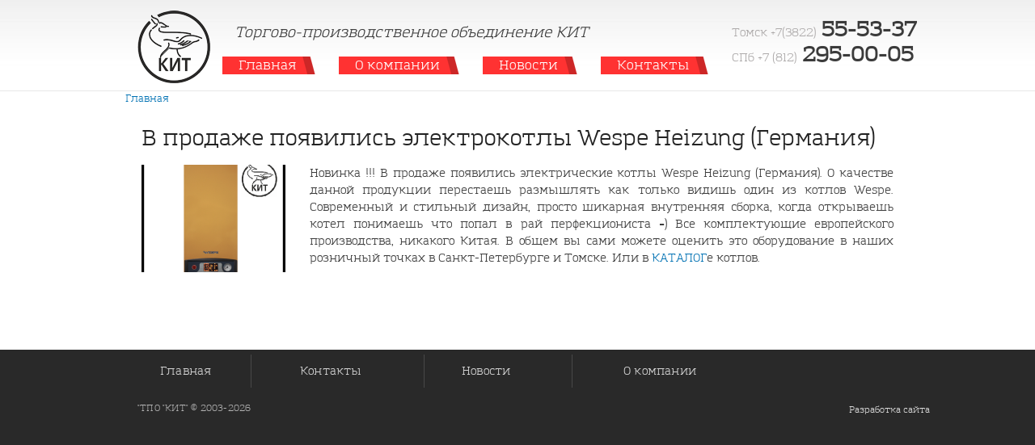

--- FILE ---
content_type: text/html; charset=utf-8
request_url: http://kit-opt.ru/content/v-prodazhe-poyavilis-elektrokotly-wespe-heizung-germaniya
body_size: 19871
content:
<!DOCTYPE html PUBLIC "-//W3C//DTD XHTML+RDFa 1.0//EN"
  "http://www.w3.org/MarkUp/DTD/xhtml-rdfa-1.dtd">
<html xmlns="http://www.w3.org/1999/xhtml" xml:lang="ru" version="XHTML+RDFa 1.0" dir="ltr">

<head profile="http://www.w3.org/1999/xhtml/vocab">
  <meta http-equiv="Content-Type" content="text/html; charset=utf-8" />
<link rel="shortcut icon" href="http://kit-opt.ru/sites/default/files/favicon_1.png" type="image/png" />
<meta name="description" content="Новинка !!! В продаже появились электрические котлы Wespe Heizung (Германия). О качестве данной продукции перестаешь размышлять как только видишь один из котлов Wespe. Современный и стильный дизайн, просто шикарная внутренняя сборка, когда открываешь котел понимаешь что попал в рай перфекциониста =) Все комплектующие европейского производства, никакого Китая. В общем вы сами можете оценить это оборудование в наших розничный точках в Санкт-Петербурге и Томске. Или в КАТАЛОГе котлов." />
<meta name="keywords" content="Изготовление и монтаж натяжных потолков, Продажа сантехники, Поставка станков ТВЧ, Продажа станков ТВЧ, Производство пленки ПВХ, Продажа пленки ПВХ, пленка ПВХ купить, Стоительство и отделка. Ремонт" />
<meta name="generator" content="Drupal 7 (http://drupal.org)" />
<link rel="canonical" href="http://kit-opt.ru/content/v-prodazhe-poyavilis-elektrokotly-wespe-heizung-germaniya" />
<link rel="shortlink" href="http://kit-opt.ru/node/111" />
  <title>В продаже появились электрокотлы Wespe Heizung (Германия) | Торгово-производственное объединение КИТ</title>
  <link type="text/css" rel="stylesheet" href="http://kit-opt.ru/sites/default/files/css/css_xE-rWrJf-fncB6ztZfd2huxqgxu4WO-qwma6Xer30m4.css" media="all" />
<link type="text/css" rel="stylesheet" href="http://kit-opt.ru/sites/default/files/css/css_1FxhxeUswNhscCkLXFlltX0j3CdeSCWK0Db5vD9FfpA.css" media="all" />
<link type="text/css" rel="stylesheet" href="http://kit-opt.ru/sites/default/files/css/css_zdZVGwV2xJlTdDR1d3L2rkjitoJIAKkQWkjmjJMhuM4.css" media="all" />
<link type="text/css" rel="stylesheet" href="http://kit-opt.ru/sites/default/files/css/css_bPdLUHiTWYWJFsi14wP8LtJFXeafqWLcBG8dv4JjNRk.css" media="all" />
<link type="text/css" rel="stylesheet" href="http://kit-opt.ru/sites/default/files/css/css_2THG1eGiBIizsWFeexsNe1iDifJ00QRS9uSd03rY9co.css" media="print" />

<!--[if lte IE 7]>
<link type="text/css" rel="stylesheet" href="http://kit-opt.ru/sites/all/themes/bartik/css/ie.css?r96tg2" media="all" />
<![endif]-->

<!--[if IE 6]>
<link type="text/css" rel="stylesheet" href="http://kit-opt.ru/sites/all/themes/bartik/css/ie6.css?r96tg2" media="all" />
<![endif]-->
  <script type="text/javascript" src="http://kit-opt.ru/misc/jquery.js?v=1.4.4"></script>
<script type="text/javascript" src="http://kit-opt.ru/misc/jquery.once.js?v=1.2"></script>
<script type="text/javascript" src="http://kit-opt.ru/misc/drupal.js?r96tg2"></script>
<script type="text/javascript" src="http://kit-opt.ru/misc/ui/jquery.effects.core.min.js?v=1.8.7"></script>
<script type="text/javascript" src="http://kit-opt.ru/sites/all/modules/back_to_top/js/back_to_top.js?r96tg2"></script>
<script type="text/javascript" src="http://kit-opt.ru/sites/default/files/languages/ru_n4uOTasPHODL5yAZ1_ZcpERiGobE9VZXGp95DXL4U24.js?r96tg2"></script>
<script type="text/javascript" src="http://kit-opt.ru/sites/all/libraries/colorbox/jquery.colorbox-min.js?r96tg2"></script>
<script type="text/javascript" src="http://kit-opt.ru/sites/all/modules/colorbox/js/colorbox.js?r96tg2"></script>
<script type="text/javascript" src="http://kit-opt.ru/sites/all/modules/colorbox/styles/default/colorbox_style.js?r96tg2"></script>
<script type="text/javascript" src="http://kit-opt.ru/sites/all/modules/colorbox/js/colorbox_load.js?r96tg2"></script>
<script type="text/javascript" src="http://kit-opt.ru/sites/all/modules/colorbox/js/colorbox_inline.js?r96tg2"></script>
<script type="text/javascript" src="http://kit-opt.ru/sites/all/modules/webform/js/webform.js?r96tg2"></script>
<script type="text/javascript" src="http://kit-opt.ru/sites/all/modules/google_analytics/googleanalytics.js?r96tg2"></script>
<script type="text/javascript">
<!--//--><![CDATA[//><!--
(function(i,s,o,g,r,a,m){i["GoogleAnalyticsObject"]=r;i[r]=i[r]||function(){(i[r].q=i[r].q||[]).push(arguments)},i[r].l=1*new Date();a=s.createElement(o),m=s.getElementsByTagName(o)[0];a.async=1;a.src=g;m.parentNode.insertBefore(a,m)})(window,document,"script","//www.google-analytics.com/analytics.js","ga");ga("create", "UA-61749483-1", {"cookieDomain":".kit-opt.ru"});ga("set", "anonymizeIp", true);ga("send", "pageview");
//--><!]]>
</script>
<script type="text/javascript" src="/sites/all/themes/bartik/js/main.js?r96tg2"></script>
<script type="text/javascript" src="http://kit-opt.ru/sites/all/libraries/superfish/jquery.hoverIntent.minified.js?r96tg2"></script>
<script type="text/javascript" src="http://kit-opt.ru/sites/all/libraries/superfish/sfsmallscreen.js?r96tg2"></script>
<script type="text/javascript" src="http://kit-opt.ru/sites/all/libraries/superfish/supposition.js?r96tg2"></script>
<script type="text/javascript" src="http://kit-opt.ru/sites/all/libraries/superfish/superfish.js?r96tg2"></script>
<script type="text/javascript" src="http://kit-opt.ru/sites/all/libraries/superfish/supersubs.js?r96tg2"></script>
<script type="text/javascript" src="http://kit-opt.ru/sites/all/modules/superfish/superfish.js?r96tg2"></script>
<script type="text/javascript">
<!--//--><![CDATA[//><!--
jQuery.extend(Drupal.settings, {"basePath":"\/","pathPrefix":"","ajaxPageState":{"theme":"bartik","theme_token":"goHizi-FbcFyEXHce60ct5LikNwC7EceO8UXIxWkB4E","js":{"misc\/jquery.js":1,"misc\/jquery.once.js":1,"misc\/drupal.js":1,"misc\/ui\/jquery.effects.core.min.js":1,"sites\/all\/modules\/back_to_top\/js\/back_to_top.js":1,"public:\/\/languages\/ru_n4uOTasPHODL5yAZ1_ZcpERiGobE9VZXGp95DXL4U24.js":1,"sites\/all\/libraries\/colorbox\/jquery.colorbox-min.js":1,"sites\/all\/modules\/colorbox\/js\/colorbox.js":1,"sites\/all\/modules\/colorbox\/styles\/default\/colorbox_style.js":1,"sites\/all\/modules\/colorbox\/js\/colorbox_load.js":1,"sites\/all\/modules\/colorbox\/js\/colorbox_inline.js":1,"sites\/all\/modules\/webform\/js\/webform.js":1,"sites\/all\/modules\/google_analytics\/googleanalytics.js":1,"0":1,"\/sites\/all\/themes\/bartik\/js\/main.js":1,"sites\/all\/libraries\/superfish\/jquery.hoverIntent.minified.js":1,"sites\/all\/libraries\/superfish\/sfsmallscreen.js":1,"sites\/all\/libraries\/superfish\/supposition.js":1,"sites\/all\/libraries\/superfish\/superfish.js":1,"sites\/all\/libraries\/superfish\/supersubs.js":1,"sites\/all\/modules\/superfish\/superfish.js":1},"css":{"modules\/system\/system.base.css":1,"modules\/system\/system.menus.css":1,"modules\/system\/system.messages.css":1,"modules\/system\/system.theme.css":1,"modules\/field\/theme\/field.css":1,"modules\/node\/node.css":1,"modules\/search\/search.css":1,"modules\/user\/user.css":1,"sites\/all\/modules\/views\/css\/views.css":1,"sites\/all\/modules\/back_to_top\/css\/back_to_top_text.css":1,"sites\/all\/modules\/ckeditor\/css\/ckeditor.css":1,"sites\/all\/modules\/colorbox\/styles\/default\/colorbox_style.css":1,"sites\/all\/modules\/ctools\/css\/ctools.css":1,"sites\/all\/modules\/webform\/css\/webform.css":1,"sites\/all\/libraries\/superfish\/css\/superfish.css":1,"sites\/all\/libraries\/superfish\/style\/blue.css":1,"sites\/all\/themes\/bartik\/css\/layout.css":1,"sites\/all\/themes\/bartik\/css\/style.css":1,"sites\/all\/themes\/bartik\/css\/colors.css":1,"sites\/all\/themes\/bartik\/css\/print.css":1,"sites\/all\/themes\/bartik\/css\/ie.css":1,"sites\/all\/themes\/bartik\/css\/ie6.css":1}},"colorbox":{"opacity":"0.85","current":"{current} of {total}","previous":"\u00ab Prev","next":"Next \u00bb","close":"\u0417\u0430\u043a\u0440\u044b\u0442\u044c","maxWidth":"98%","maxHeight":"98%","fixed":true,"mobiledetect":true,"mobiledevicewidth":"480px"},"back_to_top":{"back_to_top_button_trigger":"100","back_to_top_prevent_on_mobile":1,"back_to_top_prevent_in_admin":1,"back_to_top_button_type":"text","back_to_top_button_text":"\u2191 \u041d\u0430\u0432\u0435\u0440\u0445 \u2191","#attached":{"library":[["system","ui"]]}},"googleanalytics":{"trackOutbound":1,"trackMailto":1,"trackDownload":1,"trackDownloadExtensions":"7z|aac|arc|arj|asf|asx|avi|bin|csv|doc(x|m)?|dot(x|m)?|exe|flv|gif|gz|gzip|hqx|jar|jpe?g|js|mp(2|3|4|e?g)|mov(ie)?|msi|msp|pdf|phps|png|ppt(x|m)?|pot(x|m)?|pps(x|m)?|ppam|sld(x|m)?|thmx|qtm?|ra(m|r)?|sea|sit|tar|tgz|torrent|txt|wav|wma|wmv|wpd|xls(x|m|b)?|xlt(x|m)|xlam|xml|z|zip","trackDomainMode":"1"},"superfish":{"1":{"id":"1","sf":{"animation":{"opacity":"show","height":"show"},"speed":"\u0027fast\u0027","autoArrows":true,"dropShadows":true,"disableHI":false},"plugins":{"smallscreen":{"mode":"window_width","addSelected":false,"menuClasses":false,"hyperlinkClasses":false,"title":"\u041c\u0435\u043d\u044e \u0432\u0435\u0440\u0445\u043d\u0435\u0435"},"supposition":true,"bgiframe":false,"supersubs":{"minWidth":"12","maxWidth":"20","extraWidth":1}}}}});
//--><!]]>
</script>
</head>
<body class="html not-front not-logged-in no-sidebars page-node page-node- page-node-111 node-type-type-news featured" >
  <div id="skip-link">
    <a href="#main-content" class="element-invisible element-focusable">Перейти к основному содержанию</a>
  </div>
    <div id="page-wrapper"><div id="page">

  <div id="header" class="without-secondary-menu">
  
    <div id="header_left"></div>
    <div id="header_right"></div>
  
  <div class="section clearfix">

          <a href="/" title="Главная" rel="home" id="logo">
        <img src="http://kit-opt.ru/sites/default/files/logo_2.png" alt="Главная" />
      </a>
    
          <div id="name-and-slogan">

                              <div id="site-name">
              <strong>
                <a href="/" title="Главная" rel="home"><span>Торгово-производственное объединение КИТ</span></a>
              </strong>
            </div>
                  
        
      </div> <!-- /#name-and-slogan -->
    
    
    
        	  <div id="callback">
	      <div class="region region-callback">
    <div id="block-block-1" class="block block-block">

    
  <div class="content">
    <div id="phone-header">  <span style="font-size:14px;color:#ADAAAA;font-weight:normal">Томск +7(3822)</span>&nbsp;55-53-37 <span style="font-size:14px;color:#ADAAAA;margin-left:35px; font-weight:normal"></span><br>
<span style="font-size:14px;color:#ADAAAA;font-weight:normal">СПб +7 (812)</span> 295-00-05 <span style="font-size:14px;color:#ADAAAA; font-weight:normal"></span>
</div>
  </div>
</div>
  </div>
	  </div>
	  </div></div> <!-- /.section, /#header -->

  
      <div id="featured"><div class="section clearfix">
        <div class="region region-featured">
    <div id="block-superfish-1" class="block block-superfish">

    
  <div class="content">
    <ul id="superfish-1" class="menu sf-menu sf-menu-menu-top sf-horizontal sf-style-blue sf-total-items-4 sf-parent-items-1 sf-single-items-3"><li id="menu-251-1" class="first odd sf-item-1 sf-depth-1 sf-no-children"><a href="/" title="" class="sf-depth-1">Главная</a></li><li id="menu-261-1" class="middle even sf-item-2 sf-depth-1 sf-no-children"><a href="/about" title="" class="sf-depth-1">О компании</a></li><li id="menu-259-1" class="middle odd sf-item-3 sf-depth-1 sf-no-children"><a href="/news" title="" class="sf-depth-1">Новости</a></li><li id="menu-258-1" class="last even sf-item-4 sf-depth-1 sf-total-children-3 sf-parent-children-0 sf-single-children-3 menuparent"><a href="/contacts" title="" class="sf-depth-1 menuparent">Контакты</a><ul><li id="menu-263-1" class="first odd sf-item-1 sf-depth-2 sf-no-children"><a href="/contatcs/tomsk" title="" class="sf-depth-2">Томск</a></li><li id="menu-264-1" class="middle even sf-item-2 sf-depth-2 sf-no-children"><a href="/contatcs/spb" title="" class="sf-depth-2">Санкт-Петербург</a></li><li id="menu-327-1" class="last odd sf-item-3 sf-depth-2 sf-no-children"><a href="/contatcs/kemerovo" title="" class="sf-depth-2">Кемерово</a></li></ul></li></ul>  </div>
</div>
  </div>
    </div></div> <!-- /.section, /#featured -->
    
  <div id="main-wrapper" class="clearfix">
  
  <div id="main" class="clearfix">

          <div id="breadcrumb"><h2 class="element-invisible">Вы здесь</h2><div class="breadcrumb"><a href="/">Главная</a></div></div>
    
    
    <div id="content" class="column">
	
	<div class="section">
	<div id="content_left"></div>
  <div id="content_right"></div>
            <a id="main-content"></a>
                    <h1 class="title" id="page-title" >
          В продаже появились электрокотлы Wespe Heizung (Германия)        </h1>
                          <div class="tabs">
                  </div>
                          <div class="region region-content">
    <div id="block-system-main" class="block block-system">

    
  <div class="content">
    <div id="node-111" class="node node-type-news node-promoted node-full clearfix">

      
  
  <div class="content clearfix">
    <div class="field field-name-field-image field-type-image field-label-hidden"><div class="field-items"><div class="field-item even"><a href="http://kit-opt.ru/sites/default/files/wespe.png" title="В продаже появились электрокотлы Wespe Heizung (Германия)" class="colorbox" rel="gallery-node-111"><img src="http://kit-opt.ru/sites/default/files/styles/style_news/public/wespe.png?itok=s-LKtM_r" width="178" height="133" alt="" title="" /></a></div></div></div><div class="field field-name-body field-type-text-with-summary field-label-hidden"><div class="field-items"><div class="field-item even"><p class="rtejustify">Новинка !!! В продаже появились электрические котлы Wespe Heizung (Германия). О качестве данной продукции перестаешь размышлять как только видишь один из котлов Wespe. Современный и стильный дизайн, просто шикарная внутренняя сборка, когда открываешь котел понимаешь что попал в рай перфекциониста =) Все комплектующие европейского производства, никакого Китая. В общем вы сами можете оценить это оборудование в наших розничный точках в Санкт-Петербурге и Томске. Или в <a href="http://kit-teplo.ru/catalog/nastennye-0" target="_blank">КАТАЛОГ</a>е котлов.</p>
</div></div></div>  </div>

  
  
</div>
  </div>
</div>
<div id="block-block-2" class="block block-block">

    
  <div class="content">
    <div id="formhidden">
<div id="node-6" class="node node-webform node-promoted clearfix">

        <h2>
      <a href="/node/6">Обратный звонок</a>
    </h2>
    
  
  <div class="content clearfix">
    <form class="webform-client-form webform-client-form-6" enctype="multipart/form-data" action="/content/v-prodazhe-poyavilis-elektrokotly-wespe-heizung-germaniya" method="post" id="webform-client-form-6" accept-charset="UTF-8"><div><div  class="form-item webform-component webform-component-textfield webform-component--webform-imya">
  <label for="edit-submitted-webform-imya">Введите Имя </label>
 <input type="text" id="edit-submitted-webform-imya" name="submitted[webform_imya]" value="" size="60" maxlength="128" class="form-text" />
</div>
<div  class="form-item webform-component webform-component-textfield webform-component--webform-phone">
  <label for="edit-submitted-webform-phone">Введите Телефон <span class="form-required" title="Это поле обязательно для заполнения.">*</span></label>
 <input type="text" id="edit-submitted-webform-phone" name="submitted[webform_phone]" value="" size="60" maxlength="128" class="form-text required" />
</div>
<input type="hidden" name="details[sid]" />
<input type="hidden" name="details[page_num]" value="1" />
<input type="hidden" name="details[page_count]" value="1" />
<input type="hidden" name="details[finished]" value="0" />
<input type="hidden" name="form_build_id" value="form-KQmW00dsyA8huH2moqj7hDutqcnWDi8QX4VZjbiApHc" />
<input type="hidden" name="form_id" value="webform_client_form_6" />
<div class="form-actions"><input class="webform-submit button-primary form-submit" type="submit" name="op" value="Отправить" /></div></div></form>  </div>

  
  
</div>
</div>  </div>
</div>
<div id="block-block-6" class="block block-block">

    
  <div class="content">
    <!-- Yandex.Metrika counter -->
<script type="text/javascript">
(function (d, w, c) {
    (w[c] = w[c] || []).push(function() {
        try {
            w.yaCounter29644490 = new Ya.Metrika({id:29644490,
                    webvisor:true,
                    clickmap:true,
                    trackLinks:true,
                    accurateTrackBounce:true});
        } catch(e) { }
    });

    var n = d.getElementsByTagName("script")[0],
        s = d.createElement("script"),
        f = function () { n.parentNode.insertBefore(s, n); };
    s.type = "text/javascript";
    s.async = true;
    s.src = (d.location.protocol == "https:" ? "https:" : "http:") + "//mc.yandex.ru/metrika/watch.js";

    if (w.opera == "[object Opera]") {
        d.addEventListener("DOMContentLoaded", f, false);
    } else { f(); }
})(document, window, "yandex_metrika_callbacks");
</script>
<noscript><div><img src="//mc.yandex.ru/watch/29644490" style="position:absolute; left:-9999px;" alt="" /></div></noscript>
<!-- /Yandex.Metrika counter -->  </div>
</div>
  </div>
      
    </div></div> <!-- /.section, /#content -->

    
  </div>
  <div id="bg-bottom"></div>
  </div> <!-- /#main, /#main-wrapper -->

  
  <div id="footer-wrapper"><div class="section">

    
          <div id="footer" class="clearfix">
          <div class="region region-footer">
    <div id="block-menu-menu-menu-b" class="block block-menu">

    
  <div class="content">
    <ul class="menu clearfix"><li class="first leaf"><a href="/" title="">Главная</a></li>
<li class="leaf"><a href="/contacts" title="">Контакты</a></li>
<li class="leaf"><a href="/news" title="">Новости</a></li>
<li class="last leaf"><a href="/about" title="">О компании</a></li>
</ul>  </div>
</div>
<div id="block-block-3" class="block block-block">

    
  <div class="content">
    "ТПО "КИТ" © 2003-2026  </div>
</div>
  </div>
      </div> <!-- /#footer -->
    <div style="text-align:right;padding-right:6px;  margin: -26px 119px 0;z-index:1000;float:right">
 <a style="color:#ddd;" href="http://aaa-site.ru/?target=kit-opt.ru" target="_blank">Разработка сайта</a></div>
  </div></div> <!-- /.section, /#footer-wrapper -->

</div></div> <!-- /#page, /#page-wrapper -->


  </body>
</html>


--- FILE ---
content_type: application/javascript
request_url: http://kit-opt.ru/sites/all/modules/webform/js/webform.js?r96tg2
body_size: 14819
content:

/**
 * JavaScript behaviors for the front-end display of webforms.
 */

(function ($) {

Drupal.behaviors.webform = Drupal.behaviors.webform || {};

Drupal.behaviors.webform.attach = function(context) {
  // Calendar datepicker behavior.
  Drupal.webform.datepicker(context);

  // Conditional logic.
  if (Drupal.settings.webform && Drupal.settings.webform.conditionals) {
    Drupal.webform.conditional(context);
  }
};

Drupal.webform = Drupal.webform || {};

Drupal.webform.datepicker = function(context) {
  $('div.webform-datepicker').each(function() {
    var $webformDatepicker = $(this);
    var $calendar = $webformDatepicker.find('input.webform-calendar');

    // Ensure the page we're on actually contains a datepicker.
    if ($calendar.length == 0) {
      return;
    }

    var startDate = $calendar[0].className.replace(/.*webform-calendar-start-(\d{4}-\d{2}-\d{2}).*/, '$1').split('-');
    var endDate = $calendar[0].className.replace(/.*webform-calendar-end-(\d{4}-\d{2}-\d{2}).*/, '$1').split('-');
    var firstDay = $calendar[0].className.replace(/.*webform-calendar-day-(\d).*/, '$1');
    // Convert date strings into actual Date objects.
    startDate = new Date(startDate[0], startDate[1] - 1, startDate[2]);
    endDate = new Date(endDate[0], endDate[1] - 1, endDate[2]);

    // Ensure that start comes before end for datepicker.
    if (startDate > endDate) {
      var laterDate = startDate;
      startDate = endDate;
      endDate = laterDate;
    }

    var startYear = startDate.getFullYear();
    var endYear = endDate.getFullYear();

    // Set up the jQuery datepicker element.
    $calendar.datepicker({
      dateFormat: 'yy-mm-dd',
      yearRange: startYear + ':' + endYear,
      firstDay: parseInt(firstDay),
      minDate: startDate,
      maxDate: endDate,
      onSelect: function(dateText, inst) {
        var date = dateText.split('-');
        $webformDatepicker.find('select.year, input.year').val(+date[0]).trigger('change');
        $webformDatepicker.find('select.month').val(+date[1]).trigger('change');
        $webformDatepicker.find('select.day').val(+date[2]).trigger('change');
      },
      beforeShow: function(input, inst) {
        // Get the select list values.
        var year = $webformDatepicker.find('select.year, input.year').val();
        var month = $webformDatepicker.find('select.month').val();
        var day = $webformDatepicker.find('select.day').val();

        // If empty, default to the current year/month/day in the popup.
        var today = new Date();
        year = year ? year : today.getFullYear();
        month = month ? month : today.getMonth() + 1;
        day = day ? day : today.getDate();

        // Make sure that the default year fits in the available options.
        year = (year < startYear || year > endYear) ? startYear : year;

        // jQuery UI Datepicker will read the input field and base its date off
        // of that, even though in our case the input field is a button.
        $(input).val(year + '-' + month + '-' + day);
      }
    });

    // Prevent the calendar button from submitting the form.
    $calendar.click(function(event) {
      $(this).focus();
      event.preventDefault();
    });
  });
};

Drupal.webform.conditional = function(context) {
  // Add the bindings to each webform on the page.
  $.each(Drupal.settings.webform.conditionals, function(formKey, settings) {
    var $form = $('.' + formKey + ':not(.webform-conditional-processed)');
    $form.each(function(index, currentForm) {
      var $currentForm = $(currentForm);
      $currentForm.addClass('webform-conditional-processed');
      $currentForm.bind('change', { 'settings': settings }, Drupal.webform.conditionalCheck);

      // Trigger all the elements that cause conditionals on this form.
      $.each(Drupal.settings.webform.conditionals[formKey]['sourceMap'], function(elementKey) {
        $currentForm.find('.' + elementKey).find('input,select,textarea').filter(':first').trigger('change');
      });
    })
  });
};

/**
 * Event handler to respond to field changes in a form.
 *
 * This event is bound to the entire form, not individual fields.
 */
Drupal.webform.conditionalCheck = function(e) {
  var $triggerElement = $(e.target).closest('.webform-component');
  var $form = $triggerElement.closest('form');
  var triggerElementKey = $triggerElement.attr('class').match(/webform-component--[^ ]+/)[0];
  var settings = e.data.settings;


  if (settings.sourceMap[triggerElementKey]) {
    $.each(settings.sourceMap[triggerElementKey], function(n, rgid) {
      var ruleGroup = settings.ruleGroups[rgid];

      // Perform the comparison callback and build the results for this group.
      var conditionalResult = true;
      var conditionalResults = [];
      $.each(ruleGroup['rules'], function(m, rule) {
        var elementKey = rule['source'];
        var element = $form.find('.' + elementKey)[0];
        var existingValue = settings.values[elementKey] ? settings.values[elementKey] : null;
        conditionalResults.push(window['Drupal']['webform'][rule.callback](element, existingValue, rule['value'] ));
      });

      // Filter out false values.
      var filteredResults = [];
      for (var i = 0; i < conditionalResults.length; i++) {
        if (conditionalResults[i]) {
          filteredResults.push(conditionalResults[i]);
        }
      }

      // Calculate the and/or result.
      if (ruleGroup['andor'] === 'or') {
        conditionalResult = filteredResults.length > 0;
      }
      else {
        conditionalResult = filteredResults.length === conditionalResults.length;
      }

      // Flip the result of the action is to hide.
      var showComponent;
      if (ruleGroup['action'] == 'hide') {
        showComponent = !conditionalResult;
      }
      else {
        showComponent = conditionalResult;
      }

      var $target = $form.find('.' + ruleGroup['target']);
      var $targetElements;
      if (showComponent) {
        $targetElements = $target.find('.webform-conditional-disabled').removeClass('webform-conditional-disabled');
        $.fn.prop ? $targetElements.prop('disabled', false) : $targetElements.removeAttr('disabled');
        $target.show();
      }
      else {
        $targetElements = $target.find(':input').addClass('webform-conditional-disabled');
        $.fn.prop ? $targetElements.prop('disabled', true) : $targetElements.attr('disabled', true);
        $target.hide();
      }
    });
  }

};

Drupal.webform.conditionalOperatorStringEqual = function(element, existingValue, ruleValue) {
  var returnValue = false;
  var currentValue = Drupal.webform.stringValue(element, existingValue);
  $.each(currentValue, function(n, value) {
    if (value.toLowerCase() === ruleValue.toLowerCase()) {
      returnValue = true;
      return false; // break.
    }
  });
  return returnValue;
};

Drupal.webform.conditionalOperatorStringNotEqual = function(element, existingValue, ruleValue) {
  var found = false;
  var currentValue = Drupal.webform.stringValue(element, existingValue);
  $.each(currentValue, function(n, value) {
    if (value.toLowerCase() === ruleValue.toLowerCase()) {
      found = true;
    }
  });
  return !found;
};

Drupal.webform.conditionalOperatorStringContains = function(element, existingValue, ruleValue) {
  var returnValue = false;
  var currentValue = Drupal.webform.stringValue(element, existingValue);
  $.each(currentValue, function(n, value) {
    if (value.toLowerCase().indexOf(ruleValue.toLowerCase()) > -1) {
      returnValue = true;
      return false; // break.
    }
  });
  return returnValue;
};

Drupal.webform.conditionalOperatorStringDoesNotContain = function(element, existingValue, ruleValue) {
  var found = false;
  var currentValue = Drupal.webform.stringValue(element, existingValue);
  $.each(currentValue, function(n, value) {
    if (value.toLowerCase().indexOf(ruleValue.toLowerCase()) > -1) {
      found = true;
    }
  });
  return !found;
};

Drupal.webform.conditionalOperatorStringBeginsWith = function(element, existingValue, ruleValue) {
  var returnValue = false;
  var currentValue = Drupal.webform.stringValue(element, existingValue);
  $.each(currentValue, function(n, value) {
    if (value.toLowerCase().indexOf(ruleValue.toLowerCase()) === 0) {
      returnValue = true;
      return false; // break.
    }
  });
  return returnValue;
};

Drupal.webform.conditionalOperatorStringEndsWith = function(element, existingValue, ruleValue) {
  var returnValue = false;
  var currentValue = Drupal.webform.stringValue(element, existingValue);
  $.each(currentValue, function(n, value) {
    if (value.toLowerCase().lastIndexOf(ruleValue.toLowerCase()) === value.length - ruleValue.length) {
      returnValue = true;
      return false; // break.
    }
  });
  return returnValue;
};

Drupal.webform.conditionalOperatorStringEmpty = function(element, existingValue, ruleValue) {
  var currentValue = Drupal.webform.stringValue(element, existingValue);
  var returnValue = true;
  $.each(currentValue, function(n, value) {
    if (value !== '') {
      returnValue = false;
      return false; // break.
    }
  });
  return returnValue;
};

Drupal.webform.conditionalOperatorStringNotEmpty = function(element, existingValue, ruleValue) {
  return !Drupal.webform.conditionalOperatorStringEmpty(element, existingValue, ruleValue);
};

Drupal.webform.conditionalOperatorNumericEqual = function(element, existingValue, ruleValue) {
  // See float comparison: http://php.net/manual/en/language.types.float.php
  var currentValue = Drupal.webform.stringValue(element, existingValue);
  var epsilon = 0.000001;
  // An empty string does not match any number.
  return currentValue[0] === '' ? false : (Math.abs(parseFloat(currentValue[0]) - parseFloat(ruleValue)) < epsilon);
};

Drupal.webform.conditionalOperatorNumericNotEqual = function(element, existingValue, ruleValue) {
  // See float comparison: http://php.net/manual/en/language.types.float.php
  var currentValue = Drupal.webform.stringValue(element, existingValue);
  var epsilon = 0.000001;
  // An empty string does not match any number.
  return currentValue[0] === '' ? true : (Math.abs(parseFloat(currentValue[0]) - parseFloat(ruleValue)) >= epsilon);
};

Drupal.webform.conditionalOperatorNumericGreaterThan = function(element, existingValue, ruleValue) {
  var currentValue = Drupal.webform.stringValue(element, existingValue);
  return parseFloat(currentValue[0]) > parseFloat(ruleValue);
};

Drupal.webform.conditionalOperatorNumericLessThan = function(element, existingValue, ruleValue) {
  var currentValue = Drupal.webform.stringValue(element, existingValue);
  return parseFloat(currentValue[0]) < parseFloat(ruleValue);
};

Drupal.webform.conditionalOperatorDateEqual = function(element, existingValue, ruleValue) {
  var currentValue = Drupal.webform.dateValue(element, existingValue);
  return currentValue === ruleValue;
};

Drupal.webform.conditionalOperatorDateBefore = function(element, existingValue, ruleValue) {
  var currentValue = Drupal.webform.dateValue(element, existingValue);
  return (currentValue !== false) && currentValue < ruleValue;
};

Drupal.webform.conditionalOperatorDateAfter = function(element, existingValue, ruleValue) {
  var currentValue = Drupal.webform.dateValue(element, existingValue);
  return (currentValue !== false) && currentValue > ruleValue;
};

Drupal.webform.conditionalOperatorTimeEqual = function(element, existingValue, ruleValue) {
  var currentValue = Drupal.webform.timeValue(element, existingValue);
  return currentValue === ruleValue;
};

Drupal.webform.conditionalOperatorTimeBefore = function(element, existingValue, ruleValue) {
  // Date and time operators intentionally exclusive for "before".
  var currentValue = Drupal.webform.timeValue(element, existingValue);
  return (currentValue !== false) && (currentValue < ruleValue);
};

Drupal.webform.conditionalOperatorTimeAfter = function(element, existingValue, ruleValue) {
  // Date and time operators intentionally inclusive for "after".
  var currentValue = Drupal.webform.timeValue(element, existingValue);
  return (currentValue !== false) && (currentValue >= ruleValue);
};

/**
 * Utility function to get a string value from a select/radios/text/etc. field.
 */
Drupal.webform.stringValue = function(element, existingValue) {
  var value = [];

  if (element) {
    // Checkboxes and radios.
    $(element).find('input[type=checkbox]:checked,input[type=radio]:checked').each(function() {
      value.push(this.value);
    });
    // Select lists.
    if (!value.length) {
      var selectValue = $(element).find('select').val();
      if (selectValue) {
        value.push(selectValue);
      }
    }
    // Simple text fields. This check is done last so that the select list in
    // select-or-other fields comes before the "other" text field.
    if (!value.length) {
      $(element).find('input:not([type=checkbox],[type=radio]),textarea').each(function() {
        value.push(this.value);
      });
    }
  }
  else if (existingValue) {
    value = existingValue;
  }

  return value;
};

/**
 * Utility function to calculate a millisecond timestamp from a time field.
 */
Drupal.webform.dateValue = function(element, existingValue) {
  if (element) {
    var day = $(element).find('[name*=day]').val();
    var month = $(element).find('[name*=month]').val();
    var year = $(element).find('[name*=year]').val();
    // Months are 0 indexed in JavaScript.
    if (month) {
      month--;
    }
    return (year !== '' && month !== '' && day !== '') ? Date.UTC(year, month, day) / 1000 : false;
  }
  else {
    var existingValue = existingValue.length ? existingValue[0].split('-') : existingValue;
    return existingValue.length ? Date.UTC(existingValue[0], existingValue[1], existingValue[2]) / 1000 : false;
  }
};

/**
 * Utility function to calculate a millisecond timestamp from a time field.
 */
Drupal.webform.timeValue = function(element, existingValue) {
  if (element) {
    var hour = $(element).find('[name*=hour]').val();
    var minute = $(element).find('[name*=minute]').val();
    var ampm = $(element).find('[name*=ampm]:checked').val();

    // Convert to integers if set.
    hour = (hour === '') ? hour : parseInt(hour);
    minute = (minute === '') ? minute : parseInt(minute);

    if (hour !== '') {
      hour = (hour < 12 && ampm == 'pm') ? hour + 12 : hour;
      hour = (hour === 12 && ampm == 'am') ? 0 : hour;
    }
    return (hour !== '' && minute !== '') ? Date.UTC(1970, 0, 1, hour, minute) / 1000 : false;
  }
  else {
    var existingValue = existingValue.length ? existingValue[0].split(':') : existingValue;
    return existingValue.length ? Date.UTC(1970, 0, 1, existingValue[0], existingValue[1]) / 1000 : false;
  }
};

})(jQuery);


--- FILE ---
content_type: text/plain
request_url: https://www.google-analytics.com/j/collect?v=1&_v=j102&aip=1&a=2065993488&t=pageview&_s=1&dl=http%3A%2F%2Fkit-opt.ru%2Fcontent%2Fv-prodazhe-poyavilis-elektrokotly-wespe-heizung-germaniya&ul=en-us%40posix&dt=%D0%92%20%D0%BF%D1%80%D0%BE%D0%B4%D0%B0%D0%B6%D0%B5%20%D0%BF%D0%BE%D1%8F%D0%B2%D0%B8%D0%BB%D0%B8%D1%81%D1%8C%20%D1%8D%D0%BB%D0%B5%D0%BA%D1%82%D1%80%D0%BE%D0%BA%D0%BE%D1%82%D0%BB%D1%8B%20Wespe%20Heizung%20(%D0%93%D0%B5%D1%80%D0%BC%D0%B0%D0%BD%D0%B8%D1%8F)%20%7C%20%D0%A2%D0%BE%D1%80%D0%B3%D0%BE%D0%B2%D0%BE-%D0%BF%D1%80%D0%BE%D0%B8%D0%B7%D0%B2%D0%BE%D0%B4%D1%81%D1%82%D0%B2%D0%B5%D0%BD%D0%BD%D0%BE%D0%B5%20%D0%BE%D0%B1%D1%8A%D0%B5%D0%B4%D0%B8%D0%BD%D0%B5%D0%BD%D0%B8%D0%B5%20%D0%9A%D0%98%D0%A2&sr=1280x720&vp=1280x720&_u=YEBAAAABAAAAACAAI~&jid=1571115586&gjid=1034574646&cid=2095921481.1768745828&tid=UA-61749483-1&_gid=263476154.1768745828&_r=1&_slc=1&z=253502746
body_size: -283
content:
2,cG-N39XH9KQBR

--- FILE ---
content_type: application/javascript
request_url: http://kit-opt.ru/sites/all/themes/bartik/js/main.js?r96tg2
body_size: 5391
content:
(function ($) {
  Drupal.behaviors.mainslide = {
    attach: 

	function() {
	  var img_left = "#block-views-view-main-block .views-field-field-img-left .arrow-left";
	  var img_right = "#block-views-view-main-block .views-field-field-img-right .arrow-right";
	  $("#block-views-view-main-block .views-field-field-img-left").attr('val','1');
	  $("#block-views-view-main-block .views-field-field-img-right").attr('val','1');
	  $(img_left).hover(
	    function(){
		  $(this).addClass('hover');
		},
		function(){
		  $(this).removeClass('hover');
		}
	  );
	  $(img_right).hover(
	    function(){
		  $(this).addClass('hover');
		},
		function(){
		  $(this).removeClass('hover');
		}
	  );
	 /* $(img_left).click(function(){
	    var val = $(this).parents('.views-field-field-img-left').attr('val');
		if(val == 1){ //центральное положение
		  $(this).parents('.views-field-field-img-left').animate({
		  marginLeft:"+=550px"
		  },700);
		  $(this).parents('.views-field-field-img-left').next().animate({
		  marginRight:"-=550px"
		  },300);
		  $(this).parents('.views-field-field-img-left').attr('val','0');
		  $(this).parents('.views-field-field-img-left').next().attr('val','0');
		}
		else if(val == 0){ //левое положение
		  $(this).parents('.views-field-field-img-left').delay(100).animate({
		  marginLeft:"-=550px"
		  },300);
		  $(this).parents('.views-field-field-img-left').next().animate({
		  marginRight:"+=550px"
		  },700);
		  $(this).parents('.views-field-field-img-left').attr('val','1');
		  $(this).parents('.views-field-field-img-left').next().attr('val','1');
		}
		else if(val == 2){ //правое положение
		  $(this).parents('.views-field-field-img-left').delay(100).animate({
		  marginLeft:"+=550px"
		  },700);
		  $(this).parents('.views-field-field-img-left').next().animate({
		  marginRight:"-=550px"
		  },300);
		  $(this).parents('.views-field-field-img-left').attr('val','1');
		  $(this).parents('.views-field-field-img-left').next().attr('val','1');
		}
		}
	  );
	  
	  
	   $(img_right).click(function(){
	    var val = $(this).parents('.views-field-field-img-right').attr('val');
		if(val == 1){ //центральное положение
		  $(this).parents('.views-field-field-img-right').animate({
		  marginRight:"+=550px"
		  },700);
		  $(this).parents('.views-field-field-img-right').prev().animate({
		  marginLeft:"-=550px"
		  },300);
		  $(this).parents('.views-field-field-img-right').attr('val','2');
		  $(this).parents('.views-field-field-img-right').prev().attr('val','2');
		}
		else if(val == 2){ //правое положение
		  $(this).parents('.views-field-field-img-right').delay(100).animate({
		  marginRight:"-=550px"
		  },300);
		  $(this).parents('.views-field-field-img-right').prev().animate({
		  marginLeft:"+=550px"
		  },700);
		  $(this).parents('.views-field-field-img-right').attr('val','1');
		  $(this).parents('.views-field-field-img-right').prev().attr('val','1');
		}
		else if(val == 0){//левое положение
		  $(this).parents('.views-field-field-img-right').delay(100).animate({
		  marginRight:"+=550px"
		  },700);
		  $(this).parents('.views-field-field-img-right').prev().animate({
		  marginLeft:"-=550px"
		  },300);
		  $(this).parents('.views-field-field-img-right').attr('val','1');
		  $(this).parents('.views-field-field-img-right').prev().attr('val','1');
		}
		}
	  );*/
	  /* просто по наведению */
	  var img_left = "#block-views-view-main-block .views-field-field-img-left";
	  var img_right = "#block-views-view-main-block .views-field-field-img-right";
	  $(img_left).hover(
	    function(){
		 $(this).find('.left-note-full').attr('style', "display:block");
		 $(this).find('.img-left-dop').fadeIn(500);
		 $(this).find('.img-left-dop img').attr( "style", "width:580px; height:250px; margin-top:-245px;");  
		},
		function(){
		 $(this).find('.left-note-full').attr('style',"display:none;");
		 $(this).find('.img-left-dop').fadeOut(100);
		 $(this).find('.img-left-dop img').attr( "style", "width:575px; height:240px; margin-top:-275px;");  
		}
	  );
	  $(img_right).hover(
	    function(){
		  $(this).find('.right-note-full').attr('style', "display:block");
		  $(this).find('.img-right-dop').fadeIn(500);
		  $(this).find('.img-right-dop img').attr( "style", "width:580px; height:250px; margin-top:-245px;margin-left: -69px;");    
		},
		function(){
		 $(this).find('.right-note-full').attr('style',"display:none;");
		 $(this).find('.img-right-dop').fadeOut(100);
		 $(this).find('.img-left-dop img').attr( "style", "width:575px; height:240px; margin-top:-275px;margin-left: -64px;");  
		}
	  );
	 /* $(img_left).hover(
	    function(){
		  
	      $(this).delay(100).animate({
		  marginLeft:"+=550px"
		  },500);
		  $(this).next().animate({
		  marginRight:"-=550px"
		  },500);
		},
		function(){
		  $(this).animate({
		  marginLeft:"-=550px"
		  },500);
		  $(this).next().animate({
		  marginRight:"+=550px"
		  },500);
		}
	  );
	  $(img_right).hover(
	    function(){
		  $(this).delay(100).animate({
		  marginRight:"+=550px"
		  },500);
		  $(this).prev().animate({
		  marginLeft:"-=550px"
		  },500);
		},
		function(){
		  $(this).animate({
		  marginRight:"-=550px"
		  },500);
		  $(this).prev().animate({
		  marginLeft:"+=550px"
		  },500);
		}
	  );*/
	}
  };
}(jQuery));